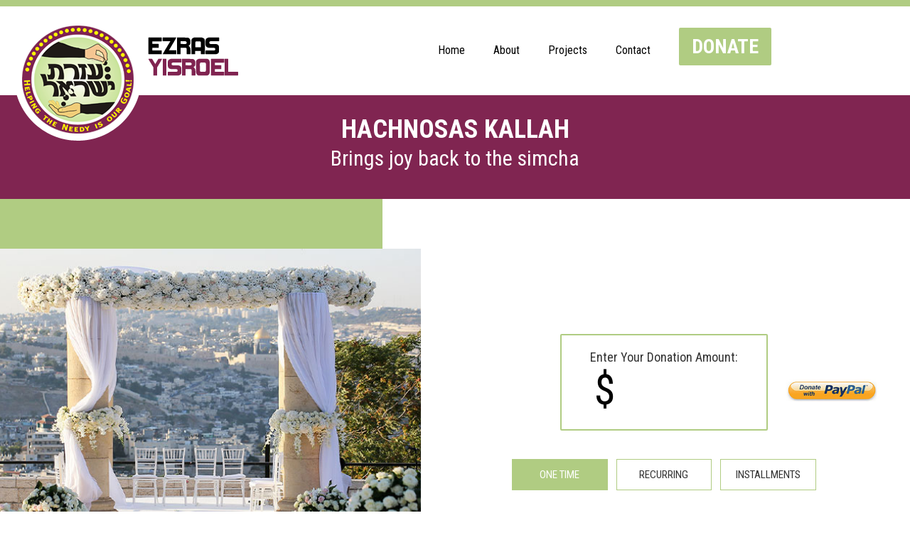

--- FILE ---
content_type: text/html; charset=UTF-8
request_url: https://www.ezrasyisroel.org/project/hachnosas-kallah
body_size: 12149
content:
<!DOCTYPE html PUBLIC "-//W3C//DTD XHTML 1.0 Transitional//EN" "http://www.w3.org/TR/xhtml1/DTD/xhtml1-transitional.dtd">
<html xmlns="http://www.w3.org/1999/xhtml"><!-- InstanceBegin template="/Templates/ey.dwt.php" codeOutsideHTMLIsLocked="false" -->
<head>
<meta http-equiv="Content-Type" content="text/html; charset=utf-8" />
<!-- InstanceBeginEditable name="doctitle" -->
          
<title>Hachnosas Kallah Donate : Ezras Yisroel</title>
<meta name="description" content="Ezras Yisroel helps families through their most challenging times. Your support changes the lives of families in your community." />
<base href="https://www.ezrasyisroel.org/" />
<!-- InstanceEndEditable -->
<link href='https://fonts.googleapis.com/css?family=Roboto+Condensed:400,700' rel='stylesheet' type='text/css'>
<link href="https://fonts.googleapis.com/css?family=Roboto:300,400,500,700&display=swap" rel="stylesheet">
<script type="text/javascript" src="//code.jquery.com/jquery-latest.min.js"></script>
<link href="https://cdnjs.cloudflare.com/ajax/libs/font-awesome/4.7.0/css/font-awesome.css" rel="stylesheet">
 
 
 
<script src="Scripts/responsive-nav.js"></script>

<script>
$(window).scroll(function() {
	if ($(this).scrollTop()>40)
	{
	$( "li.donate a" ).addClass( "show" );
	}
	 else
     {
		 $( "li.donate a" ).removeClass( "show" );
		 }
});
</script>
 

<link rel="apple-touch-icon" sizes="180x180" href="/apple-touch-icon.png">
<link rel="icon" type="image/png" sizes="32x32" href="/favicon-32x32.png">
<link rel="icon" type="image/png" sizes="16x16" href="/favicon-16x16.png">
<link rel="manifest" href="/site.webmanifest">
<meta name="msapplication-TileColor" content="#da532c">
<meta name="theme-color" content="#ffffff">

<!-- Open Graph Tags -->
<meta property="og:type" content="website" />
<meta property="og:title" content="Ezras Yisroel" />
<meta property="og:image" content="https://www.ezrasyisroel.org/images/logo.jpg" />
<meta property="og:image:secure_url" content="https://www.ezrasyisroel.org/images/logo.jpg" />
<meta property="og:image:width" content="250" />
<meta property="og:image:height" content="250" />
<meta property="og:description" content="Ezras Yisroel supports and assists the needy, by providing grants, loans, and financial support to hundreds of needy people and families, including widows and orphans, the elderly, and the ill." />


<meta property="og:locale" content="en_US" />
<meta name="twitter:site" content="@duvysmedia" />
<meta name="twitter:image:src" content="https://" />
<meta name="twitter:card" content="summary_large_image" />
<meta name="twitter:creator" content="@duvysmedia" />
<meta property="article:publisher" content="https://www.facebook.com/DuvysMedia" />
<meta name="twitter:title" content="Ezras Yisroel " />
<meta name="twitter:description" content="Ezras Yisroel supports and assists the needy, by providing grants, loans, and financial support to hundreds of needy people and families, including widows and orphans, the elderly, and the ill." />
<meta name="twitter:image" content="https://www.ezrasyisroel.org/images/logo_sm.jpg ;w=200&amp;h=200" />


<meta name="fb:app_id" content="xxx" />  <meta name="viewport" content="width=device/width, initial-scale=1">
<link href="reset-min.css" rel="stylesheet" type="text/css" />
<link href="style.css?v=061725" rel="stylesheet" type="text/css" />
<link href="mobile.css" rel="stylesheet" type="text/css" />
<!-- InstanceBeginEditable name="head" -->
<!-- InstanceEndEditable -->
</head>

<body>
<script type="application/ld+json">
{
  "@context" : "http://schema.org",
  "@type" : "LocalBusiness",
  "name" : "Ezras Yisroel",
  "url": "https://www.ezrasyisroel.org/",
  "image" : "https://www.ezrasyisroel.org//images/logo.jpg",
  "telephone" : "1.800.601.4644",
  "address" : {
    "@type" : "PostalAddress",
    "streetAddress" : "4415 14th Avenue",
    "addressLocality" : "Brooklyn",
    "addressRegion" : "NY",
    "postalCode" : "11219"
  }
}
</script><script>
$('.drop').click(function(){
    $(this).toggleClass('toggle');

});

</script>


 
<div id="topwrapper">
	<div class="top">
        
  
	
    
     <div class="logo" >
	<a itemprop="url" href="https://www.ezrasyisroel.org/index">    <img src="/images/logo_ezras-yisroel.png" itemprop="image" width="100%" alt="Ezras Yisroel" />
	</a>    
	
    </div>
   
     
	<div id="navwrapper">
	<a href="#nav" class="menu" id="toggle" >MENU</a>
    <a  href="donate" class="hidden">donate</a>
   
	<div role="navigation">
	
	<div id="nav" class="nav-collapse" >
	<ul class="nav">

	
    <li class="first footerhide"><a href="https://www.ezrasyisroel.org/index" title="Ezras Yisroel " >Home</a></li>
    
   
    <li class="drop"><a title="About Ezras Yisroel" >About</a>
		<ul class="sub_menu">
         <li><a href="https://www.ezrasyisroel.org/about" title="Ezras Yisroel Mission" >Mission</a></li>
         <li><a href="https://www.ezrasyisroel.org/endorsements" title="Ezras Yisroel Endorsements" >Endorsements</a></li>
        <li class="last"><a href="https://www.ezrasyisroel.org/testimonials" title="Ezras Yisroel Testimonials" >Letters of Appreciation</a></li>
       
        </ul>
        </li>
        
        
        
        <li class="projects"><a title="Ezras Yisroel Projects" href="https://www.ezrasyisroel.org/projects" >Projects</a>
        
                </li>
        
        
               
        
       <li class="footerhide"><a href="https://www.ezrasyisroel.org/contact" title="Contact Ezras Yisroel" >Contact</a></li>
       
        
       
      <li class="footerhide donate"><a href="https://www.ezrasyisroel.org/donate" title="Donate to Ezras Yisroel">Donate</a></li>
      
    	
  
   <div class="clear"></div>
 
  
	</ul>
    </div>

</div></div>
<!--div class="amazon" ><a href="https://smile.amazon.com/ch/11-3460508" target="_blank" title="Ezras Yisroel Amazon Smile"><img src="images/amazonsmile.png" width="100" /></a></div-->
<div class="clear"></div></div></div>

<div id="innerwrapper">
<div role="main">
<!-- InstanceBeginEditable name="main" -->
<div id="pages" class="donate">


	<h1>Hachnosas Kallah</h1><div class="subtitle">Brings joy back to the simcha </div>
 
<div class="project">
	
    <div class="green"></div>
    
	<div class="main padding">
    
    <div class="left">
    
    <div class="image"><img src="images/banner-hachnosas-kallah.jpg" alt="Hachnosas Kallah" width="100%" /></div>
    
    
    <div class="callout"><div class="title">Did You Know?</div><div class="par">Hachnosas Kallah is such a great mitzvah, many actively seek a poor kallah, especially an orphan, to marry off when they need blessing.</div><div class="clear"></div></div>

    		<div class="text">When a chosson or kallah has no funds, the pain is incredible. Every purchase is a crisis. The kallah has no money for the simplest housewares – but she must set up a home. They chosson can’t afford his share of the wedding expenses – but he absolutely must pay. The challenge is often compounded. When the chosson or kallah is an orphan, or the family is dealing with illness, unemployment or other difficulties, the realities of the upcoming wedding are crushing. 
		<div class=tagline>Ezras Yisroel helps fund weddings – and brings joy back to the simcha.</div>
		When you support Ezras Yisroel’s Hachnosas Kallah Fund, you join our askanimin establishing a new Jewish home - a mitzvah so great; it is one of the few whose merits are enjoyed in this world and the world to come. 
		<br /><br />Join us, by sponsoring a complete wedding or part of a wedding package. 

		
		                        <div class="extra">
            <div class="image"><img src="images/donate-calendar.jpg" /></div>
            <div class="date">
            	<div class="head">Have a special date in mind?<div class="small">Ask us about it.</div></div>
                <div class="desc">You may be able to sponsor a wedding on the night of a wedding in your family, as a special segulah. </div>
            </div>
            <div class="clear"></div>
            </div>
                         </div>
   			
            <div class="clear"></div>
   		 
   </div>

    

        
 <div class="formwrapper"> 
      	<div class="padding">   
   
   <!--h2>Closed for maintenance maintenance</h2>
   <div style="text-align:center;">Our online donation page is closed for maintenance.<br> Please check back later or contact us <a href="contact">here</a>.</div-->
    <noscript><h3> You must have JavaScript enabled in order to use this page. Please enable JavaScript and then <a href="javascript:window.location.reload(false);">reload</a> this page in order to continue. </h3></noscript>
	<script type="text/javascript">
		var ZeroTotalCheck = "1";
		var totaltickets = "1";
		var CheckMinimumAmount = "5.00";	
	</script>
	<script language="JavaScript" src="includes/dnt_functions.js"></script><style>
  	.dn-error { color:red;padding:30px;margin: 0 0 100px 0;text-align:center; font-size:125%; }
		.dn-error .dn-small { font-size:80%; }
		</style> <script src="https://www.rayze.it/Scripts/jquery.cardcheck.js"></script>
 
<script language='JavaScript' type="text/javascript">
	

function changeDisplay(elem,displayMode){
			document.getElementById(elem).style.display = displayMode;
		}
		
 function updateDonation() {
	 
	 var Total = document.orderInfo.OrderTotal.value
	Total = Total.replace(/[^\d\.\-]/g, ""); 
	
	document.getElementById('TotalDisplay').innerHTML = formatorderAmount(Total);	
	
	 if (document.orderInfo.recurringType[2].checked == 1) { 
		document.orderInfo.recurring.value = 'monthly';
		var InstallTotal = Total/document.orderInfo.recurringLength.value;
		document.orderInfo.recurringAmount.value =  formatorderAmount(InstallTotal.toFixed(2));
		document.getElementById('MonthText').innerHTML = '- $'+document.orderInfo.recurringAmount.value+' '+document.orderInfo.recurring.value+' for the next '+document.orderInfo.recurringLength.value+' months';
	 }
	 
	 else if (document.orderInfo.recurringType[1].checked == 1) {
		 document.orderInfo.recurring.value = document.orderInfo.recurringOption.value;
		 document.orderInfo.recurringLength.value = '' ;
		 document.orderInfo.recurringAmount.value =  document.orderInfo.OrderTotal.value;
		 document.getElementById('MonthText').innerHTML = 'ongoing '+document.orderInfo.recurring.value;	
	 }
	 
	 else {
		 document.orderInfo.recurring.value = '';
		  document.orderInfo.recurringLength.value = '';
		  document.orderInfo.recurringAmount.value = '';
		 document.getElementById('MonthText').innerHTML = '';
	 }
 }

function validatorPayment(form) {
	if (!validatePaymentOption(form)) return false;
	if (!checkFrm()) return false;
	document.orderInfo['submitBtn'].disabled=true;
	document.orderInfo['submitBtn'].value='Submitting...';
	return true;
}

function checkFrm(){
	var message = ''; 	
	if ((document.orderInfo.recurringType[2].checked == 1) &&  (document.orderInfo['recurringLength'].value == ''))
			message += '- Months\n';
	if ((document.orderInfo.recurringType[1].checked == 1) &&  (document.orderInfo['recurringOption'].value == ''))
			message += '- Recurring\n';		
			if(grecaptcha.getResponse() == "")
		message += '- "Im not a robot"\n';		
					
			
	if (message !=''){
		alert('The following fields are required\n'+message);
		return false;
	}else {
		return true;
	}	
}	

function CheckMinimumCustom(minAmount){
	var curOrderTotalClean = document.orderInfo.OrderTotal.value.replace(/\,/g,'');
	var curOrderTotal = document.orderInfo.OrderTotal.value;
	var message = '';
	if ((Number(curOrderTotalClean) < Number(minAmount)) || isNaN(curOrderTotalClean))
		message += '- A minimum amount of $'+minAmount+' is required\n';
	if (curOrderTotal.substring(curOrderTotal.length-3,curOrderTotal.length-2) == ",")
		message += '- The amount is not in a correct format. Please use the format 0.00 \n';					
	if (message !=''){
		alert('Warning:\n'+message);
		document.orderInfo.OrderTotal.value = '';
		return false;	
	}
	else 
		return true;	
}

</script>

      
       <div id="dn-center">
       
       <div class="side"><br />
         <!--a href="https://smile.amazon.com/ch/11-3460508" target="_blank">Shop at<br /><img src="images/amazonsmile.png" width="100" /></a-->
       <br /><br />
<form class="paypal" name="_xclick" action="https://www.paypal.com/us/cgi-bin/webscr" method="post" target="_blank">
<input type="hidden" name="cmd" value="_xclick">
<input type="hidden" name="business" value="donations@ezrasyisroel.org">
<input type="hidden" name="item_name" value="Ezras Yisroel Hachnosas Kallah Donation">
<input type="hidden" name="currency_code" value="USD">
<input type="hidden" name="amount" value="">
<input type="hidden" name="tax" value="0">
<input type="image" src="images/donate_paypal.jpg" border="0" name="submit" alt="Make payments with PayPal - it's fast, free and secure!" align="right" width="140">
</form>
      </div>
      <form name='orderInfo' id='orderInfo' method='post'  action='/donate.php#response' onSubmit="return validatorPayment(document.orderInfo);">

		<!--You selected:--><?php// echo $SponsorText; ?><?php// } ?>   
		
        
      <div id="greywrapper">
      <div class="padding">
      
	
 
		 
		    
		
        

         <div id="dn-top">
			
            <div class="dn-box">
            <div class="enter">Enter Your Donation Amount: </div>
            <div class="dn-onefull amount">
            <span>$</span><input name="OrderTotal"  type="number" min="0" step='.01' id="OrderTotal" value="" onChange="CheckMinimum(); updateDonation();"    autocomplete="OFF" />
            </div>
                                                    </div>
                          
                         
                                                    
                           <div class="options">
                                               
    <input name="recurringType" id="chargeOneTime" type="radio" onclick="changeDisplay('InstallDiv','none');changeDisplay('RecurDiv','none');updateDonation();" value="once" checked> 
<label for="chargeOneTime">one time </label>
    
    <input type="radio" name="recurringType" value="recurring" id="chargeRecurring" onclick="changeDisplay('InstallDiv','none');changeDisplay('RecurDiv','block');updateDonation();"><label for="chargeRecurring" class="middle">recurring   </label> 
  
   <input type="radio" name="recurringType" value="installment" id="chargeInstall" onclick="changeDisplay('InstallDiv','block');changeDisplay('RecurDiv','none');updateDonation();"> <label for="chargeInstall" class="right"> installments</label> 
    
   
  
  
  
   <div id="InstallDiv" class="installment" style="display:none;">
                <div class="dn-spacer"></div>
        <input name="recurringLength" type="number" id="recurringLength" class="dn-textfieldsml" min="2" step="1" max="12" onchange="updateDonation();"> Months</div>
   <div id="RecurDiv" style="display:none;">
              <select name="recurringOption" id= "recurringOption" class="dn-textfieldsml"  onchange="updateDonation();">
              <option value=""> -- Select One --</option>
              <option value="weekly">Weekly</option>
            
             <option value="biweekly">Biweekly</option>
		
			 <option value="monthly" >Monthly</option> 
            
             <option value="bimonthly">Bimonthly</option>
             </select>
             
         
            </div>
            <div class="clear"></div>
   </div>
      <input type="hidden" name="recurringAmount" class="dn-textfieldsml" id="recurringAmount" autocomplete="OFF">
           <input type="hidden" name="recurring" value="" id="recurring" />
           <div class="clear"></div>
	</div>
 
   
    	<div class="whitebox">
        
        <div class="dn-head">Personal Information</div>
			<div class="dn-threewrap">
               <div class="dn-threeleft">
               		<div class="dn-padding">
					<div class="dn-title">Title: <span class="dn-star">*</span></div>
                        <INPUT NAME="Title" TYPE="text" id="Title" autocapitalize="words" class="dn-textfield" required="required">
                    </div>          
                </div>
               <div class="dn-threecenter">
               		<div class="dn-padding">
               		<div class="dn-title">First Name: <span class="dn-star">*</span></div>
                        <INPUT NAME="first_name" TYPE="text" id="FirstName" autocapitalize="words" class="dn-textfield">
                    </div>             
                    </div>
				</div>
               <div class="dn-threeright">
               		<div class="dn-padding">
               		<div class="dn-title">Last Name: <span class="dn-star">*</span></div>
                        <INPUT NAME="last_name" TYPE="text" id="LastName" autocapitalize="words" class="dn-textfield">
                    </div>
               </div>
			   <div class="dn-twoleft">
               		<div class="dn-padding">
               		<div class="dn-title">Company Name:</div>
                      <INPUT NAME="company" TYPE="text" id="CompanyName" autocapitalize="words" class="dn-textfield">
                    </div>             
                     </div>
               <div class="dn-tworight">
               </div>
               <div class="dn-onefull">
               		<div class="dn-padding">
               		<div class="dn-title">Address: <span class="dn-star">*</span></div>
                    <INPUT NAME="address" TYPE="text" id="BillAddress" class="dn-textfield">
                    </div>
               </div>  
               <div class="dn-twoleft">
               <div class="dn-twoleft">
               		<div class="dn-padding">
               		<div class="dn-title">City: <span class="dn-star">*</span></div>
               		<INPUT NAME="city" TYPE="text" id="BillCity" class="dn-textfield" oninput="capitalizeFirstLetter(this)">  
                        <script>
function capitalizeFirstLetter(input) {
    // Get the input value and capitalize the first letter
    let value = input.value.toLowerCase();
    input.value = value.charAt(0).toUpperCase() + value.slice(1);
}
</script>
                        
               		</div>
               </div>
               <div class="dn-tworight">
               		<div class="dn-padding">
               		<div class="dn-title">State: <span class="dn-star">*</span></div>
               		<select name="state" id="BillState" class="dn-textfield">
                  		  <option value="">:: Select One ::</option>
                  		  <option value="Other">Outside US &amp; Canada</option>
                    	  <option value="AL">Alabama</option>
                    	  <option value="AK">Alaska</option>
                    	  <option value="AZ">Arizona</option>
                          <option value="AR">Arkansas</option>
                          <option value="CA">California</option>
                          <option value="CO">Colorado</option>
                          <option value="CT">Connecticut</option>
                          <option value="DE">Delaware</option>
                          <option value="DC">District of Columbia</option>
                          <option value="FL">Florida</option>
                          <option value="GA">Georgia</option>
                          <option value="HI">Hawaii</option>
                          <option value="ID">Idaho</option>
                          <option value="IL">Illinois</option>
                          <option value="IN">Indiana</option>
                          <option value="IA">Iowa</option>
                          <option value="KS">Kansas</option>
                          <option value="KY">Kentucky</option>
                          <option value="LA">Louisiana</option>
                          <option value="ME">Maine</option>
                          <option value="MD">Maryland</option>
                          <option value="MA">Massachusetts</option>
                          <option value="MI">Michigan</option>
                          <option value="MN">Minnesota</option>
                          <option value="MS">Mississippi</option>
                          <option value="MO">Missouri</option>
                          <option value="MT">Montana</option>
                          <option value="NE">Nebraska</option>
                          <option value="NV">Nevada</option>
                          <option value="NH">New Hampshire</option>
                          <option value="NJ">New Jersey</option>
                          <option value="NM">New Mexico</option>
                          <option value="NY">New York</option>
                          <option value="NC">North Carolina</option>
                          <option value="ND">North Dakota</option>
                          <option value="OH">Ohio</option>
                          <option value="OK">Oklahoma</option>
                          <option value="OR">Oregon</option>
                          <option value="PA">Pennsylvania</option>
                          <option value="RI">Rhode Island</option>
                          <option value="SC">South Carolina</option>
                          <option value="SD">South Dakota</option>
                          <option value="TN">Tennessee</option>
                          <option value="TX">Texas</option>
                          <option value="UT">Utah</option>
                          <option value="VT">Vermont</option>
                          <option value="VA">Virginia</option>
                          <option value="WA">Washington</option>
                          <option value="WV">West Virginia</option>
                          <option value="WI">Wisconsin</option>
                          <option value="WY">Wyoming</option>
                          <option value="AB">Alberta</option>
                          <option value="BC">British Columbia</option>
                          <option value="MB">Manitoba</option>
                          <option value="NB">New Brunswick</option>
                          <option value="NL">Newfoundland</option>
                          <option value="NT">Northwest Territories</option>
                          <option value="NS">Nova Scotia</option>
                          <option value="ON">Ontario</option>
                          <option value="PE">Prince Edward Island</option>
                          <option value="QC">Quebec</option>
                          <option value="SK">Saskatchewan</option>
                          <option value="YT">Yukon Territory</option>
               		</select> 
               		</div>
               </div>
               </div>
               
                <div class="dn-tworight">
               <div class="dn-twoleft">
               		<div class="dn-padding">
               		<div class="dn-title">Zip Code: <span class="dn-star">*</span></div>
               		<INPUT NAME="zip" TYPE="text" id="BillZip" class="dn-textfield">
               		</div>
               </div> 
			   <div class="dn-tworight">
               		<div class="dn-padding">
               		<div class="dn-title">Country: <span class="dn-star">*</span></div>
                         <select name="country" id="BillCountry" class="dn-textfield">
                            <option value="US" selected>United States</option>
                            <option value="AL"> Albania </option>
                            <option value="DZ"> Algeria </option>
                            <option value="AS"> American Samoa </option>
                            <option value="AD"> Andorra </option>
                            <option value="AI"> Anguilla </option>
                            <option value="AG"> Antigua </option>
                            <option value="AR"> Argentina </option>
                            <option value="AW"> Aruba </option>
                            <option value="AU"> Australia </option>
                            <option value="AT"> Austria </option>
                            <option value="AP"> Azores </option>
                            <option value="BS"> Bahamas </option>
                            <option value="BH"> Bahrain </option>
                            <option value="BD"> Bangladesh </option>
                            <option value="BB"> Barbados </option>
                            <option value="BC"> Barbuda </option>
                            <option value="BY"> Belarus </option>
                            <option value="BE"> Belgium </option>
                            <option value="BZ"> Belize </option>
                            <option value="BJ"> Benin </option>
                            <option value="BM"> Bermuda </option>
                            <option value="BO"> Bolivia </option>
                            <option value="BL"> Bonaire </option>
                            <option value="BW"> Botswana </option>
                            <option value="BR"> Brazil </option>
                            <option value="BN"> Brunei </option>
                            <option value="BG"> Bulgaria </option>
                            <option value="BF"> Burkina Faso </option>
                            <option value="BI"> Burundi </option>
                            <option value="KH"> Cambodia </option>
                            <option value="CM"> Cameroon </option>
                            <option value="CA"> Canada </option>
                            <option value="CE"> Canary Islands </option>
                            <option value="KY"> Cayman Islands </option>
                            <option value="CF"> Central Africa</option>
                            <option value="TD"> Chad </option>
                            <option value="NN"> Channel Islands</option>
                            <option value="CL"> Chile </option>
                            <option value="CN"> China </option>
                            <option value="CX"> Christmas Island </option>
                            <option value="CC"> Cocos Islands </option>
                            <option value="CO"> Colombia </option>
                            <option value="CG"> Congo </option>
                            <option value="CK"> Cook Islands </option>
                            <option value="CR"> Costa Rica </option>
                            <option value="HR"> Croatia </option>
                            <option value="CB"> Curacao </option>
                            <option value="CY"> Cyprus </option>
                            <option value="CZ"> Czech Republic </option>
                            <option value="DK"> Denmark </option>
                            <option value="DJ"> Djibouti </option>
                            <option value="DM"> Dominica </option>
                            <option value="EC"> Ecuador </option>
                            <option value="EG"> Egypt </option>
                            <option value="SV"> El Salvador </option>
                            <option value="EN"> England </option>
                            <option value="GQ"> Equitorial Guinea</option>
                            <option value="ER"> Eritrea </option>
                            <option value="EE"> Estonia </option>
                            <option value="ET"> Ethiopia </option>
                            <option value="FO"> Faeroe Islands</option>
                            <option value="FJ"> Fiji </option>
                            <option value="FI"> Finland </option>
                            <option value="FR"> France </option>
                            <option value="GF"> French Guiana </option>
                            <option value="GA"> Gabon </option>
                            <option value="GM"> Gambia </option>
                            <option value="DE"> Germany </option>
                            <option value="GH"> Ghana </option>
                            <option value="GI"> Gibraltar </option>
                            <option value="GR"> Greece </option>
                            <option value="GL"> Greenland </option>
                            <option value="GD"> Grenada </option>
                            <option value="GP"> Guadeloupe </option>
                            <option value="GU"> Guam </option>
                            <option value="GT"> Guatemala </option>
                            <option value="GN"> Guinea </option>
                            <option value="GW"> Guinea Bissau </option>
                            <option value="GY"> Guyana </option>
                            <option value="HT"> Haiti </option>
                            <option value="HO"> Holland </option>
                            <option value="HN"> Honduras </option>
                            <option value="HK"> Hong Kong </option>
                            <option value="HU"> Hungary </option>
                            <option value="IS"> Iceland </option>
                            <option value="IN"> India </option>
                            <option value="ID"> Indonesia </option>
                            <option value="IR"> Iran </option>
                            <option value="IE"> Ireland </option>
                            <option value="SB"> Islands </option>
                            <option value="IL"> Israel </option>
                            <option value="IT"> Italy </option>
                            <option value="CI"> Ivory Coast </option>
                            <option value="JM"> Jamaica </option>
                            <option value="JP"> Japan </option>
                            <option value="JO"> Jordan </option>
                            <option value="KZ"> Kazakhstan </option>
                            <option value="KE"> Kenya </option>
                            <option value="KI"> Kiribati </option>
                            <option value="KR"> Korea </option>
                            <option value="KO"> Kosrae </option>
                            <option value="KW"> Kuwait </option>
                            <option value="KG"> Kyrgyzstan </option>
                            <option value="LA"> Laos </option>
                            <option value="LV"> Latvia </option>
                            <option value="LB"> Lebanon </option>
                            <option value="LS"> Lesotho </option>
                            <option value="LR"> Liberia </option>
                            <option value="LI"> Liechtenstein </option>
                            <option value="LT"> Lithuania </option>
                            <option value="LU"> Luxembourg </option>
                            <option value="MO"> Macau </option>
                            <option value="MK"> Macedonia </option>
                            <option value="MG"> Madagascar </option>
                            <option value="ME"> Madeira </option>
                            <option value="MW"> Malawi </option>
                            <option value="MY"> Malaysia </option>
                            <option value="MV"> Maldives </option>
                            <option value="ML"> Mali </option>
                            <option value="MT"> Malta </option>
                            <option value="MQ"> Martinique </option>
                            <option value="MR"> Mauritania </option>
                            <option value="MU"> Mauritius </option>
                            <option value="MX"> Mexico </option>
                            <option value="FM"> Micronesia </option>
                            <option value="MC"> Monaco </option>
                            <option value="MS"> Montserrat </option>
                            <option value="MA"> Morocco </option>
                            <option value="MZ"> Mozambique </option>
                            <option value="MM"> Myanmar </option>
                            <option value="NA"> Namibia </option>
                            <option value="NP"> Nepal </option>
                            <option value="NL"> Netherlands </option>
                            <option value="NV"> Nevis </option>
                            <option value="NC"> New Caledonia </option>
                            <option value="NZ"> New Zealand </option>
                            <option value="NI"> Nicaragua </option>
                            <option value="NE"> Niger </option>
                            <option value="NG"> Nigeria </option>
                            <option value="NU"> Niue </option>
                            <option value="NF"> Norfolk Island </option>
                            <option value="NB"> Northern Ireland </option>
                            <option value="NO"> Norway </option>
                            <option value="OM"> Oman </option>
                            <option value="PK"> Pakistan </option>
                            <option value="PW"> Palau </option>
                            <option value="PA"> Panama </option>
                            <option value="PY"> Paraguay </option>
                            <option value="PE"> Peru </option>
                            <option value="PH"> Philippines </option>
                            <option value="PL"> Poland </option>
                            <option value="PO"> Ponape </option>
                            <option value="PT"> Portugal </option>
                            <option value="PR"> Puerto Rico </option>
                            <option value="QA"> Qatar </option>
                            <option value="RE"> Reunion </option>
                            <option value="RO"> Romania </option>
                            <option value="RT"> Rota </option>
                            <option value="RU"> Russia </option>
                            <option value="RW"> Rwanda </option>
                            <option value="SS"> Saba </option>
                            <option value="SP"> Saipan </option>
                            <option value="SA"> Saudi Arabia </option>
                            <option value="SF"> Scotland </option>
                            <option value="SN"> Senegal </option>
                            <option value="SC"> Seychelles </option>
                            <option value="SL"> Sierra Leone </option>
                            <option value="SG"> Singapore </option>
                            <option value="SK"> Slovak Republic </option>
                            <option value="SI"> Slovenia </option>
                            <option value="ZA"> South Africa </option>
                            <option value="ES"> Spain </option>
                            <option value="LK"> Sri Lanka </option>
                            <option value="NT"> St. Barthelemy </option>
                            <option value="SW"> St. Christopher </option>
                            <option value="SX"> St. Croix </option>
                            <option value="EU"> St. Eustatius </option>
                            <option value="UV"> St. John </option>
                            <option value="KN"> St. Kitts </option>
                            <option value="LC"> St. Lucia </option>
                            <option value="MB"> St. Maarten </option>
                            <option value="TB"> St. Martin </option>
                            <option value="VL"> St. Thomas </option>
                            <option value="VC"> St. Vincent</option>
                            <option value="SD"> Sudan </option>
                            <option value="SR"> Suriname </option>
                            <option value="SZ"> Swaziland </option>
                            <option value="SE"> Sweden </option>
                            <option value="CH"> Switzerland </option>
                            <option value="SY"> Syria </option>
                            <option value="TA"> Tahiti </option>
                            <option value="TW"> Taiwan </option>
                            <option value="TJ"> Tajikistan </option>
                            <option value="TZ"> Tanzania </option>
                            <option value="TH"> Thailand </option>
                            <option value="TI"> Tinian </option>
                            <option value="TG"> Togo </option>
                            <option value="TO"> Tonga </option>
                            <option value="TL"> Tortola </option>
                            <option value="TU"> Truk </option>
                            <option value="TN"> Tunisia </option>
                            <option value="TR"> Turkey </option>
                            <option value="TV"> Tuvalu </option>
                            <option value="UG"> Uganda </option>
                            <option value="UA"> Ukraine </option>
                            <option value="UI"> Union Island </option>
                            <option value="AE"> United Arab Emirates </option>
                            <option value="GB"> United Kingdom </option>
                            <option value="UY"> Uruguay </option>
                            <option value="UZ"> Uzbekistan </option>
                            <option value="VU"> Vanuatu </option>
                            <option value="VE"> Venezuela </option>
                            <option value="VN"> Vietnam </option>
                            <option value="VR"> Virgin Gorda </option>
                            <option value="VI"> Virgin Islands </option>
                            <option value="WK"> Wake Island </option>
                            <option value="WL"> Wales </option>
                            <option value="WS"> Western Samoa</option>
                            <option value="YA"> Yap </option>
                            <option value="YE"> Yemen </option>
                            <option value="ZR"> Zaire </option>
                            <option value="ZM"> Zambia </option>
                            <option value="ZW"> Zimbabwe </option>
                    	</select>
                    </div>             
                    </div>
               </div>
               
               <div class="dn-twoleft">
               		<div class="dn-padding">
               		<div class="dn-title">Phone Number: <span class="dn-star">*</span></div>
               		<INPUT NAME="phone" TYPE="tel" id="Phone" class="dn-textfield">   
               		</div>
               </div>
               <div class="dn-tworight">
               		<div class="dn-padding">
              		<div class="dn-title">Cell Phone:</div>
			   		<input name="Cell" type="tel" id="Cell" class="dn-textfield"/>
              		</div>
               </div>
               <div class="dn-onefull">
               		<div class="dn-padding">
               		<div class="dn-title">Email Address: <span class="dn-star">*</span></div>
               		<INPUT NAME="email" TYPE="email" id="EmailAddress" class="dn-textfield"> 
               		</div>
               </div>
               </div>
               
               
                
             <div class="whitebox">
         <div class="dn-head">Payment Details</div>
<div class="dn-title rel">Your card will be charged $<span id="TotalDisplay"></span> <span id="MonthText" ></span></div>


                                      <script>
                         $(document).ready(function() {
                             $("input[name='paymentType']").on('change', function() {
                                 var paymentType = $('input[name="paymentType"]:checked').val();

                                 $('#CardCode').val('');
                                 $("#CardCode, .cvv").show();
                                 $('#ExpMonth').val('');
                                 $('#ExpYear').val('');
                                 $('#CardType').val('');
                                 skipCC=0;
                                 document.getElementById('ZelleDiv').style.display = 'none'
                                 document.getElementById('CreditCardTable').style.display = 'block';
                                 document.orderInfo['submitBtn'].disabled=false;

                                 if (paymentType == 'ojc'){
                                     $('#CardCode').val('000');
                                     $("#CardCode, .cvv").hide();
                                     $('#CardType').val('ojc');
                                     skipCC=1;
                                 }else if (paymentType == 'donorsfund'){
                                     $('#CardType').val('donorsfund');
                                     skipCC=1;
                                 }else if (paymentType == 'pledger'){
                                     $('#CardType').val('pledger');
                                     skipCC=1;
                                 }else if (paymentType == 'matbia'){
                                     $('#CardType').val('matbia');
                                     skipCC=1;
                                 }else if (paymentType == 'zelle'){
                                     document.getElementById('ZelleDiv').style.display = 'block';
                                     document.getElementById('CreditCardTable').style.display = 'none';
                                     document.orderInfo['submitBtn'].disabled=true;
                                 }
                             });
                         });
                     </script>


                     <div class="options flex" id="PaymentOptionsDiv">
                         <label class="script" for="CreditCard"><img src="https://www.rayze.it/images/icon-creditcard.png" alt="Credit Card" /> Credit Card
                             <input id="CreditCard" class="checkbox" name="paymentType" type="radio" value="CC:Charge" checked>  <span class="newmark"></span></label>
                                                      <label class="script" id="ojcLabel" for="OJC"><img src="https://www.rayze.it/images/icon-ojc.png" alt="OJC"  /><input id="OJC" class="checkbox" name="paymentType" type="radio" value="ojc">  <span class="newmark"></span></label>
                                                      <label class="script" id="donorsfundLabel" for="donorsfund"><img src="https://www.rayze.it/images/icon-donorsfund-full.png" alt="Donors Fund"  /><input id="donorsfund"  class="checkbox" name="paymentType" type="radio" value="donorsfund" > <span class="newmark"></span></label>

                                                      <label class="script" id="pledgerLabel" for="pledger"><img src="https://www.rayze.it/images/icon-pledger-full.png" alt="Pledger"  /><input id="pledger"  class="checkbox" name="paymentType" type="radio" value="pledger">  <span class="newmark"></span></label>

                                                      <label class="script" id="matbiaLabel" for="matbia"><img src="https://www.duvys.com/cdn/images/icon-matbia.png" alt="Matbia" style="margin-top:-10px;"/><input id="matbia"  class="checkbox" name="paymentType" type="radio" value="matbia">  <span class="newmark"></span></label>

                                              </div>


                     <div id="ZelleDiv" class="red" style="display:none;">Zelle donations can be made via your banking app to <strong>xxxxx</strong></div>


                 


         
				          <input name="chargenow" id="chargenow" type="hidden" value="1" />
        
        <div id="card-errors" role="alert" style="color:red;display: none;" tabindex="-1"></div>
		<div id="CreditCardTable" style="display:block;">
        <div class="dn-twoleft" style="display:none;">
               		<div class="dn-padding">
               		<div class="dn-title">Card Type: <span class="dn-star">*</span></div>
                        <select name="CardType" id="CardType" class="dn-textfield">
                        <option value disabled selected></option>
                        <option value="VISA">Visa</option>
                        <option value="MASTERCARD">Mastercard</option>
            			<option value="AMERICANEXPRESS">American Express</option>                        <option value="DISCOVER">Discover</option>
                        </select>
                    </div>             
                    </div>
                    
               <div class="dn-clear"></div>
                    
               <div class="dn-onefull">
               		<div class="dn-padding">
               		<div class="dn-title">Card Number: <span class="dn-star">*</span></div>
                    <input name="cardnum" type="text" id="CardNumber2" class="dn-textfield" autocomplete="OFF" onkeyup="checkCardType(this.value)"/>
                    </div>
               </div>
               
               <div class="dn-threewrap">
               <div class="dn-threeleft">
               		<div class="dn-padding">
               		<div class="dn-title">Exp. Month: <span class="dn-star">*</span></div>
               		<select name="ExpMonth" id="ExpMonth" class="dn-textfield">
                           <option value="">-- Select One --</option>
                            <option value="01">01-January</option>
                            <option value="02">02-February</option>
                            <option value="03">03-March</option>
                            <option value="04">04-April</option>
                            <option value="05">05-May</option>
                            <option value="06">06-June</option>
                            <option value="07">07-July</option>
                            <option value="08">08-August</option>
                            <option value="09">09-September</option>
                            <option value="10">10-October</option>
                            <option value="11">11-November</option>
                            <option value="12">12-December</option>
                          </select> 
               		</div>
               </div>
               <div class="dn-threecenter">
               		<div class="dn-padding">
               		<div class="dn-title">Exp. Year: <span class="dn-star">*</span></div>
               		<select name="ExpYear" id="ExpYear" class="dn-textfield">
					<option value="">-- Select One --</option>
					<option value='26'>2026</option><option value='27'>2027</option><option value='28'>2028</option><option value='29'>2029</option><option value='30'>2030</option><option value='31'>2031</option><option value='32'>2032</option><option value='33'>2033</option><option value='34'>2034</option><option value='35'>2035</option> 
                    </select>
               		</div>
               </div>
               </div>
               <div class="dn-threeright cvv">
               		<div class="dn-padding">
               		<div class="dn-title">Security Code: <span class="dn-star">*</span><img src="includes/icon-i.png" width="10" height="10" title="This is the 3 or 4 digit number printed on the back signature panel. It is on the front of the card for American Express." border="0"/></div>
               		<input name="cardcode" type="text" id="CardCode" class="dn-textfield" autocomplete="OFF" />
               		</div>
               </div>

               </div>
               <div class="clear"></div>
               </div>
                	
					             <div class="whitebox">
            <div class="dn-head">Additional Information <span>(optional)</span></div>
            <div class="dn-onefull">
            	<div class="dn-padding">
                <div class="dn-title rel">Donation Type</div>
                <input type="radio" name="donationType" value="General Donation" id="General">
                <LABEL FOR=General>General Donation</LABEL>&nbsp;
                <input type="radio" name="donationType" value="In Memory of" id="Memory">
                <LABEL FOR=Memory>In Memory Of</LABEL>&nbsp;
                <input type="radio" name="donationType" value="In Honor of" id="Honor">
                <LABEL FOR=Honor>In Honor Of</LABEL>&nbsp;
                <input type="radio" name="donationType" value="Recovery of" id="Recovery">
                <LABEL FOR=Recovery>For The Recovery Of</LABEL><br /><br />
                <div class="dn-padding">
                <div class="dn-title">Name</div>
                <input name="honorName" type="text" class="dn-textfield">
                </div>
                </div>
                <div class="dn-padding">
                
                To have us notify them/their family a gift has been made in their name,
                please enter an address or email address, and your message below:
                <textarea name="honorAddress" class="dn-textfield"></textarea>
                </div>
            </div>
            			            <div class="dn-onefull">
            	<div class="dn-padding">
                <div class="dn-title">How Did You Hear About Us?</div>
                <input name="referral" type="text" id="referral" class="dn-textfield" />
                </div>
            </div>
                        <div class="dn-onefull">
                <div class="dn-padding">
                <div class="dn-title">Additional Comments:</div>
                <textarea name="comment" class="dn-textfield" id="comment"></textarea>
            	</div>
            </div>
            </div>

            <div class="dn-onefull">
             	<div class="dn-padding"><input name='receipt' type='checkbox' id='send_receipt' 			value='True'>&nbsp;Please mail a receipt to the address above <span class="dn-smalltext">(in 
                    addition to the receipt I will receive via email).</span></div>
                           </div>

	  
	        	<div class="dn-onefull" align="center">
               		<div class="dn-padding">
               			<div class="captcha">                        
              				<script src='https://js.hcaptcha.com/1/api.js'></script>                            
	           				<div class="h-captcha" data-sitekey="5ab8165e-3fee-4181-81fa-29dab137be83"></div>
						</div>
	                </div>
	 			</div>

                        
               <div class="dn-onefull" align="center">
					<input name="submitBtn" type="submit" value="Donate" class="submit" />
              </div>
              <input type="hidden" name="misc1" value="hachnosas-kallah">
		<input type="hidden" name="action" value="insert">
        <input type="hidden" name="account_id" value=""> 
        <input type="hidden" name="invoice" value=""> 
	    <input type="hidden" name="email_customer" value="False"> 
        <input type="hidden" name="merchant_email" value="">
		<input type="hidden" name="description" value="HKF2026">
		<input type="hidden" name="affiliate" value="">
		<input type="hidden" name="trans_id" value="" />
		<input type="hidden" name="event" value="">
		<input type="hidden" name="campaign" value="HKF2026">
        <input type="hidden" name="prevReferer" value="">
       	<input type="hidden" name="debug" value="">
       	<input type="hidden" name="test" value="">
       	<input type="hidden" name="ccTrack1" id="ccTrack1" value="">
       	<input type="hidden" name="ccTrack2" id="ccTrack2" value="">
       	<input type="hidden" name="SwiperResponse" id="SwiperResponse" value="">
   
                <input type="hidden" name="starttime" value="1770079687.5166" />        
        <div id="dn-account">
	        Only enter this field if you were told to do so by a staff member.
        	<input type="text" name="dn-accountID" id="dn-accountID" value="" autocomplete="OFF" />
        </div>
      </form>
     <center>
       Tax ID: 11-3460508
	 </center>
           <center>
        Ezras Yisroel is a non-profit 501c3 organization.
	 </center>
               

	<style><!--
	#dn-account.dn-js { position: absolute; overflow: hidden; clip: rect(0 0 0 0); height: 1px; width: 1px;  margin: -1px; padding: 0; border: 0; }
		--></style>
	<script>document.getElementById("dn-account").className = "dn-js";</script><script type="text/javascript">var gateway = "ddc";</script>      

<!-- tracking =  Duvys DNT version:2.64.24  -->    
    </div>
	</div>
      </div><div class="clear"></div></div>
</div>

<!-- InstanceEndEditable -->
</div>
</div> 

<div id="footerwrapper">
<div class="footer">
<div class="left"><script>
$('.drop').click(function(){
    $(this).toggleClass('toggle');

});

</script>



	<div id="nav" class="nav-collapse" >
	<ul class="nav">

	
    <li class="first footerhide"><a href="https://www.ezrasyisroel.org/index" title="Ezras Yisroel " >Home</a></li>
    
   
    <li class="drop"><a title="About Ezras Yisroel" >About</a>
		<ul class="sub_menu">
         <li><a href="https://www.ezrasyisroel.org/about" title="Ezras Yisroel Mission" >Mission</a></li>
         <li><a href="https://www.ezrasyisroel.org/endorsements" title="Ezras Yisroel Endorsements" >Endorsements</a></li>
        <li class="last"><a href="https://www.ezrasyisroel.org/testimonials" title="Ezras Yisroel Testimonials" >Letters of Appreciation</a></li>
       
        </ul>
        </li>
        
        
        
        <li class="projects"><a title="Ezras Yisroel Projects" href="https://www.ezrasyisroel.org/projects" >Projects</a>
        
        		<ul class="sub_menu">
         <li><a href="https://www.ezrasyisroel.org/project/rosh-hashana" title="Ezras Yisroel rosh-hashana Project">Yomim Tovim - Tishrei</a></li>
         
         <li><a href="https://www.ezrasyisroel.org/project/matanos-levyonim" title="Ezras Yisroel Matanos L'evyonima Project">Matanos L'evyonim</a></li>
         
         <li><a href="https://www.ezrasyisroel.org/project/maos-chittin" title="Ezras Yisroel Ma'os Chittin Project">Ma'os Chittin</a></li>
         
         <li><a href="https://www.ezrasyisroel.org/project/hachnosas-kallah" title="Ezras Yisroel Hachnosas Kallah Project">Hachnosas Kallah</a></li>
         
          
         <li class="last"><a href="https://www.ezrasyisroel.org/project/widows-and-orphans" title="Ezras Yisroel Widows and Orphans Project">Widows and Orphans</a></li>
         </ul>
         
        	<ul class="sub_menu two">
         
         <li><a href="https://www.ezrasyisroel.org/project/summer-camp" title="Ezras Yisroel Summer Camp">Summer Camp</a></li>
         
         <li><a href="https://www.ezrasyisroel.org/project/medical-crisis" title="Ezras Yisroel Medical Crisis Project">Medical Crisis</a></li>
         
         <li><a href="https://www.ezrasyisroel.org/project/torah-scholars" title="Ezras Yisroel Torah Scholars Project">Torah Scholars</a></li>
         
         <li><a href="https://www.ezrasyisroel.org/project/chanukah" title="Ezras Yisroel Chanukah Project">Chanukah</a></li>
         
       <li class="last"><a href="https://www.ezrasyisroel.org/project/kotel" title="Ezras Yisroel Kotel Project">Kotel</a></li>
       
        </ul>
                </li>
        
        
               
        
       <li class="footerhide"><a href="https://www.ezrasyisroel.org/contact" title="Contact Ezras Yisroel" >Contact</a></li>
       
        
       
      <li class="footerhide donate"><a href="https://www.ezrasyisroel.org/donate" title="Donate to Ezras Yisroel">Donate</a></li>
      
    	
  
   <div class="clear"></div>
 
  
	</ul>
    </div>



</div>

<div class="mailing">
<form method="post" action="https://oi.vresp.com?fid=de89a864a0" target="vr_optin_popup" onsubmit="window.open( 'https://www.verticalresponse.com', 'vr_optin_popup', 'scrollbars=yes,width=600,height=450' ); return true;" >
<div class="title">Join Our Mailing List</div>
<input type="text" name="email_address" class="textfield" placeholder="your email address" />
<input type="submit" class="submit" />
</form>
</div>
<div class="clear"></div>
<ul class="nav2">
	<li><a href="https://www.ezrasyisroel.org/" title="Ezras Yisroel Home">Home</a></li>
	<!--<li><a href="https://www.ezrasyisroel.org/news" title="Ezras Yisroel News">News</a></li>-->
    <li><a href="https://www.ezrasyisroel.org/donate" title="Support Ezras Yisroel">Donate</a></li>
    <li><a href="https://www.ezrasyisroel.org/pushka" title="Ezras Yisroel Pushka">Pushka</a></li>
    <li><a href="https://www.ezrasyisroel.org/contact" title="Contact Ezras Yisroel">Contact</a></li>
</ul>
 
</div>
</div>

<div id="copy">
<div class="left">&copy; 2026 Ezras Yisroel</div>
<div class="right"><a href="http://www.duvys.com" target="_blank">Website by Duvys Media</a></div>
</div>
</span>
<script>
      var navigation = responsiveNav("#nav", {customToggle: "#toggle"});
    </script>
<!-- add analytics tracking here -->
<script>
  (function(i,s,o,g,r,a,m){i['GoogleAnalyticsObject']=r;i[r]=i[r]||function(){
  (i[r].q=i[r].q||[]).push(arguments)},i[r].l=1*new Date();a=s.createElement(o),
  m=s.getElementsByTagName(o)[0];a.async=1;a.src=g;m.parentNode.insertBefore(a,m)
  })(window,document,'script','//www.google-analytics.com/analytics.js','ga');

  ga('create', 'UA-74927740-1', 'auto');
  ga('send', 'pageview');

</script>

<script defer src="https://static.cloudflareinsights.com/beacon.min.js/vcd15cbe7772f49c399c6a5babf22c1241717689176015" integrity="sha512-ZpsOmlRQV6y907TI0dKBHq9Md29nnaEIPlkf84rnaERnq6zvWvPUqr2ft8M1aS28oN72PdrCzSjY4U6VaAw1EQ==" data-cf-beacon='{"version":"2024.11.0","token":"36c780640a794f9f9a8772828053db46","r":1,"server_timing":{"name":{"cfCacheStatus":true,"cfEdge":true,"cfExtPri":true,"cfL4":true,"cfOrigin":true,"cfSpeedBrain":true},"location_startswith":null}}' crossorigin="anonymous"></script>
</body>
<!-- InstanceEnd --></html>


--- FILE ---
content_type: text/css
request_url: https://www.ezrasyisroel.org/reset-min.css
body_size: -19
content:
html {
	color:#000;
}

body,div,dl,dt,dd,ul,ol,li,pre,code,form,fieldset,legend,input,button,textarea,th,td {
	margin:0;
	padding:0;
}

h1,h2,h3,h4,h5,h6,blockquote {
	margin:0;
	padding:0;
	font-size:100%;
	font-weight:normal;
}

table {
	border-collapse:collapse;
	border-spacing:0;
}

fieldset,img {
	border:0;
}

address,caption,cite,code,dfn,th,var,optgroup {
	font-style:inherit;
	font-weight:inherit;
}

del,ins {
	text-decoration:none;
}

li {
	list-style:none;
}

caption,th {
	text-align:left;
}

q:before,q:after {
	content:'';
}

abbr,acronym {
	border:0;
	font-variant:normal;
}

sup {
	vertical-align:baseline;
}

sub {
	vertical-align:baseline;
}

legend {
	color:#000;
}

input,button,textarea,select,optgroup,option {
	font-family:inherit;
	font-size:inherit;
	font-style:inherit;
	font-weight:inherit;
}

input,button,textarea,select {
	*font-size:100%;
}

--- FILE ---
content_type: text/css
request_url: https://www.ezrasyisroel.org/style.css?v=061725
body_size: 5336
content:
@charset "utf-8";
/* CSS Document */
body {
	font-family: 'Roboto Condensed', sans-serif;
	background-color:#FFF;
	color:#333333;
	font-size:18px;
}

.clear{
	clear:both;
}

.main, #footerwrapper .footer, #copy {
	width:1200px;
	margin:0 auto;
}

#topwrapper {
	width:100%;
	border-top:9px solid #b0cc82;
  	position:relative;
	height:200px;
}
 

#topwrapper .top .logo {
 
	position:absolute;
	z-index:9999;
	width:315px;
	padding:10px 0px 0px 20px;
}

#topwrapper .top .right {
	float:right;
	color:#802551;
	font-weight:700;
	font-size:18px;
	padding:48px 0px 0px 0px;
	text-transform:uppercase;
}

 

#navwrapper{
	 
	padding:50px 0 0 0;
}

#navwrapper ul{
	float:right;
	width:36%;
}

 
#navwrapper li{
	float:left;
	position:relative;
	padding:0 0 0 40px;
 
	 
}

#navwrapper li a{
	text-decoration:none;
	color:#000;
	font-size:16px;
	padding:0 0 5px 0px;
}

#navwrapper li a:hover, #navwrapper li .lion{
	border-bottom:2px solid #802451;
}

#topwrapper #navwrapper .sub_menu li a:hover, #topwrapper #navwrapper .sub_menu li .lion{
	border:none;
}

#topwrapper .sub_menu{
	visibility:hidden;
	position:absolute;
 
	background-color: #531635;
	border-top:50px solid #fff;
    z-index: 999;
	 
    
    left: 40px;
 
    width: 150px;
	top:25px;
    text-align: left;
}
 

#topwrapper #navwrapper .sub_menu li a{
	 
	font-size:14px;
	float:none;
	display:block;
 
	padding:12px 0 12px 12px;
	border-bottom:1px solid #fff!important; 
	color:#fff;
}

#topwrapper #navwrapper li.donate{
	padding:0;
	margin:-20px 0 0 0;
	position:relative;
	z-index:999;
}

#topwrapper .top .amazon{
	border: 1px solid #802451;
 border-top: none;	
	padding: 2px 8px;
	position:absolute;
	top:0;
	right:20px;
}

#topwrapper #navwrapper li.donate a{
	float:right;
	color:#fff;
	text-decoration:none;
	background:#b0cc82;
	font-weight:700;
	font-size:28px;
	margin:0 0 0 40px;
	border:none!important;
	width:130px;
	border-radius:2px;
	text-transform:uppercase;
	text-align:center;
	padding:10px 0;
}

#topwrapper #navwrapper li.donate a.show{
	position:fixed;
	top:0;
	right:0;
}

#topwrapper #navwrapper .sub_menu li{
 
	padding:0;
	float:none;
	display:inline;
}

#topwrapper #navwrapper .sub_menu li a:hover, #topwrapper #navwrapper .sub_menu li a.lion {
	color:#b0cc82;
}

#navwrapper li.drop:hover .sub_menu{
	visibility:visible;
}

#navwrapper .hidden{
	display:none;
}

 
#topwrapper a.menu{
	display:none;
}

#innerwrapper {
	width:100%;
	margin:-75px 0px 0px 0px;
	background-color: #FFF;
	padding:0px 0px 60px 0px;
	
}

#innerwrapper .main {
	background-color:#FFF;
}

.main.padding{
	padding:70px 0;
}

h1 {
	background-color: #802551;
	width:100%;
	font-size:36px;
	line-height:36px;
	text-align:center;
	color:#FFF;
 
	padding:40px 0px;
	font-weight:700;
	text-transform:uppercase;
}

h2{
	text-align:center;
	font-weight:600;
	text-transform:uppercase;
	margin:10px 0 15px 0;
	font-size:30px;
	color:#802551;
}

#pages .inner{
	 
	margin:0 auto;
}

#pages .text{
}

#pages .text.center{
	text-align:center;
}


.banner {
	width:100%;
	max-height:300px;
	overflow:hidden;
	border-bottom:18px solid #802551;
}

.button{
	text-align:center;
	text-transform:uppercase;
	background:#b0cc82;
	padding:10px 0;
	border-radius:3px;
	display:block;
	margin:20px auto 0 auto;
	text-decoration:none;
	color:#fff;
	width:150px;
	font-size:24px;
	font-weight:700;
}

/*Home*/
#home{
	    background: #802451;
		margin:-75px 0 0 0;
}

#home .slider{
	position:relative;
	height:760px;
	overflow:hidden;
}

.rslides {
  position: relative;
  list-style: none;
   
  width: 100%;
  text-transform:uppercase;
  margin:0px 0 0 0;
}
 

.rslides li {
  -webkit-backface-visibility: hidden;
  position: absolute;
  display: none;
  width: 100%;
  left: 0;
  top: 0;
   
}
 
.rslides li:first-child {
  position: relative;
  display: block;
  float: left;
}

.rslides_tabs{
	 
	 

	left:48%;
	bottom:30px;
	 
	z-index:99;
	position:absolute;
	text-align:center;
}

.rslides_tabs li{
	font-size:0;
	display:inline;
}

.rslides_tabs .rslides_here a{
	background:#fff;
}

.rslides_tabs a{
	background:#b79d9b;
	width:10px;
	height:10px;
	display:block;
	float:left;
	margin:0 5px 0 0;
	border-radius:100%;
}

#home .callout{
	position:absolute;
	left:0;
	width:100%;
	font-size:35px;
	top:170px;
	text-align:center;
	color:#fff;
	text-transform:uppercase;
}

#home .callout .button{
	font-size:30px;
}

#home .callout h1{
	font-size:55px;
	background:none;
	line-height:60px;
	width:60%;
	margin:0 auto;
}

#home .sub{
	padding:50px 0 0 0;
	text-transform:capitalize;
}

#home .projects{
	color:#fff;
	text-align:center;
	clear:both;
	background:#802451;
}

 

#home .title{
	color:#fff;
	font-size:45px;
	text-align:center;
	padding:0 0 15px 0;
}

#home .par{
	line-height:22px;
	width:45%;
	margin:0 auto 60px auto;
}

#home .projects a{
	display:block;
	margin:0 0 15px 0;
	font-size:30px;
	overflow:hidden;
	font-weight:700;
	color:#fff;
	position:relative;
	float:left;
	width:32%;
}

#home .projects img{
	max-width: 100%;
   -moz-transition: all 5s;
   -webkit-transition: all 5s;
   transition: all 5s;
}


#home .projects a:hover img{
	-moz-transform: scale(1.1);
    -webkit-transform: scale(1.1);
    transform: scale(1.1);
	-webkit-transition-duration: 1.2s;
	-moz-transition-duration: 1.2s;
	transition-duration: 1.2s; 
}


#home .projects .middle{
	margin:0 15px 15px 15px;
}

#home .name{
	text-transform:uppercase;
	position:absolute;
	left:0;
	width:100%;
	bottom:15px;
}

#home .left{
	float:left;
	text-align:center;
	width:50%;
	height:500px;
	padding:100px 0 0 0;
	position:relative;
	background-size:cover;
	background-image:url(images/home-pushka.jpg);
}

#home .right{
	padding:100px 0 0 0;
	float:right;
	width:50%;
	height:500px;
	text-align:center;
	position:relative;
	color:#fff;
	background-image:url(images/home-kosel.jpg);
	background-size:cover;
}

#home .left .button, #home .right .button{
	width:240px;
	position:absolute;
	bottom:40%;
	left:35%;
}

#home .left .title{
	color:#323841;
}

 

#home .left .par{
	width:35%;
	color:#323841;
	margin:0 auto 50px auto;
}

#home .right .triangle{
	position:absolute;
	top:0;
	left:0;
	width:214px;
}

#home a{
	text-decoration:none;
}

#home .about{
	color:#fff;
	background-size:cover;
	background-image:url(images/home-about.jpg);
 
}

#home .about .par{
	width:36%;
	margin:0;
	line-height:25px;
}

#home .about .title{
	text-align:left;
}

#home .about .button{
	margin:25px 0 0 0;
	width:180px;
}

/*About*/
#pages.about{
	margin:0 0 -60px 0;
}
 
#pages.about .section{
	 
	 
	background-position:top left;
	background-repeat:no-repeat;
	border-bottom:15px solid #fff;
	background-attachment: fixed;
    background-size: cover;
 


}

#innerwrapper #pages.about .section .main{
	position:relative;
	background:none;
}

#pages.about .left{
	position:absolute;
	bottom:-35px;
	left:0;
	font-size:124px;
	font-weight:700;
	letter-spacing:-2px;
	width:46%;
	text-align:right;
	color:#fff;
	text-transform:uppercase;
}

#pages.about .right{
	float:right;
	color:#fff;
	width:45%;
	font-weight:100;
	text-align:justify;
	line-height:28px;
	 
}

#pages.about .section.mission .right{
	padding:30px 0 0 0;
	color:#000;
}

#pages.about .section.mission{
	background-image:url(images/about-mission.jpg);
	background-color:#c8ddd9;
}

#pages.about .section.history{
	background-image:url(images/about-history.jpg);
	background-color:#414141;
	background-attachment:scroll;
}

#pages.about .section.history .main.padding{
	padding:110px 0;
}

#pages.about .section.activities{
	background-image:url(images/about-activities.jpg);
	background-color:#802451;
}

/*Endorsements*/
#pages.endorsements .image{
	margin:0 auto;
	width:283px;
}
 
#pages.endorsements .letter{
	float:left;
	position:relative;
	width:47%;
	margin:45px 0 0 0;
}

#pages.endorsements .letter.right{
	float:right;
}

#pages.endorsements .pic{
	float:left;
	width:45%;
}

#pages.endorsements .info{
	float:right;
	width:50%;
}

#pages.endorsements .button{
	width:340px;
 
	font-size:20px;
	margin:25px auto 30px auto;
	font-weight:600;
}

#pages.endorsements .info h2{
	padding:10px 0 10px 0;
	font-weight:500;
	text-align:left;
	font-size:28px;
}

#pages.endorsements .quote{
	 
	line-height:25px;
}

#pages.endorsements .info a{
	text-align:center;
	color:#802551;
	border:1px solid #802551;
	text-transform:uppercase;
	padding:8px 0px;
	display:block;
	position:absolute;
	bottom:0;
	width:120px;
	font-size:13px;
	text-decoration:none;
}

/*Testimonials*/
#pages.testimonials .letter{
	background:#f8f8f8;
	clear:both;
	border-radius:6px;
	line-height:28px;
	padding:35px 40px 35px 40px;
}

#pages.testimonials .letter.green{
	background:#c1d69b;
}

#pages.testimonials .left{
	float:left;
	width:60px;
}

#pages.testimonials .right{
	float:right;
	width:92%;
}

#pages.testimonials .quote{
	float:right;
	margin:0 4% 30px 0;
}

/*Projects*/
#pages.projects .text.center{
	width:75%;
	margin:0 auto 10px auto;
	line-height:27px;
}

#pages.projects .project{
	color:#000;
	text-decoration:none;
	float:left;
	font-weight:100;
	font-size:15px;
	display:block;
	position:relative;
	width:45%;
	margin:55px 2.5% 0 2.5%;
}

#pages.projects .project:hover .button{
	    background: #802451;
}

#pages.projects .project h2{
	font-size:30px;
	font-weight:500;
	text-align:left;
	padding:10px 0 10px 0;
}

#pages.projects .project.full h2{
	text-align:center;
}

#pages.projects .desc{
	float:left;
	width:63%;
	font-style:italic;
	line-height:22px;
}

#pages.projects .project.full{
	position:absolute;
	float:none;
	background:#f8f8f8;
	width:100%;
	width:95%;
	left:0%;
	top:0;
}

#pages.projects .project.full .desc{
	float:none;
	width:100%;
	text-align:justify;
}

#pages.projects .list{
	position:relative;
	padding:500px 0 0 0;
}

#pages.projects .full img{
	float:left;
	display:block;
	width:70%;
}

#pages.projects .full .about{
	float:right;
	padding:40px 4%;
	width:22%;
}

 

#pages.projects .button{
	 
	width:80px;
	position:absolute;
	font-size:18px;
	right:0;
	bottom:0;
	width:170px;
}

#pages.projects .full .button{
	position:relative;
	margin:25px auto 0 auto;
}
	

/*Donate*/
#pages.donate{
 
/*	margin:-45px 0 -65px 0;*/
 
	
}

#pages.donate .project{
	position:relative;
}

#pages.donate .project .green {
	background-color:#b0cc82;
	position:absolute;
	top:0;
	left:0;
	width:42%;
	height:700px;
}

#pages.donate .project .left {
	float:left;
	margin:0 0 0 -6%;
	position:relative;
	z-index:9;
	width: 52%;
}

#pages.donate .project .formwrapper {
	float:right;
	width:51%;
	background:none;
}

#pages.donate h1{
	padding:30px 0 45px 0;
}

#pages.donate .subtitle{
	font-size:30px;
	color:#fff;
	background-color: #802551;
	text-align:center;
	padding:0 0 40px 0;
	margin:-40px 0 0 0;
}

#pages.donate .tagline{
	color:#802551;
	padding:10px 0;
	font-weight:600;
	font-size:18px;
}

#pages.donate .text {
	font-weight:100;
	margin:25px 0px;
	text-align:justify;
	width: 73%; 
	font-size:15px;
	line-height:24px;
	 
	 
}

#pages.donate .text span {
	font-weight:bold;
	padding:0px 5px 0px 15px;
	text-transform:uppercase;
}

#pages.donate .callout{
	width:53%;
	font-size:20px;
	border-radius:2px;
	font-style:italic;
	padding:50px 10%;
	background-color:#802551;
	margin:45px 0 0 0;
	color:#FFF;
	text-align:center;
	position:relative;
}

#pages.donate .callout .par{
	font-size:15px;
	width:100%;
}

#pages.donate .title{
	font-weight:600;
	padding:0 0 5px 0;
	font-style:normal;
	font-size:53px;
}

#pages.donate .mark{
	position:absolute;
	left:-10px;
	bottom:-5px;
	background:#fff;
	padding:15px;
	 
}

#pages.donate .extra{
	margin:20px 0 0 0;
}

#pages.donate .text .image{
	float:left;
 
	margin:0 15px 0 0;
}

#pages.donate .date{
	float:left;
	width:85%;
	margin:5px 0 0 0 ;
}

#pages.donate .head{
	color:#802451;
	font-size:32px;
	font-weight:700;
}

#pages.donate .head .small{
	font-size:24px;
	padding:10px 0 5px 0;
}

#pages.donate .desc{
	font-size:19px;
	font-style:italic;
	font-weight:100;
}

#pages.donate .formwrapper{
	background:#f8f8f8;
	 
	padding:60px 0;
}

.dn-sponsortext {
	font-weight: bold;
	font-size: 16px;
}

.dn-padding {
    padding: 7px;
    position: relative;
}

.dn-smalltext {
	font-size: 10px;
}

#dn-center {
 	width:60%;
	margin:0 auto;
	padding:60px 0;
	position: relative; 
}


#pages.donate .project #dn-center {
	width:100%;
}

.dn-head{
	color: #333;
	font-size:30px;
	line-height:30px;
	border-bottom: solid 2px #b0cc82;
	padding:0px 0px 12px 0px;
	margin: 5px 5px 25px 5px;
	text-align: left;
	clear: both;
}
 

.dn-title.rel {
    position: relative;
    top: 0;
    left: 0;
    background: none;
    display: block;
    text-transform: none;
    font-size: 14px;
    padding: 0 0 5px 0;
}


.dn-spacer {
	clear:both;
	height:25px;
}

#dn-center .dn-twoleft {
	float: left;
	width: 49%;
}

#dn-center .dn-tworight {
	float: right;
	width: 49%;
}

#dn-center .dn-onefull {
	width: 100%;
	clear: both;
}

#dn-center .dn-threewrap {
	float: left;
	width: 66%;
}

#dn-center .dn-threeleft {
	float: left;
	width: 50%;
}

#dn-center .dn-threecenter {
	float: right;
	width: 50%;
}

#dn-center .dn-threeright {
	width: 33%;
	float: right;
}

.dn-clear {
	clear:both;
}

.dn-title {
    font-weight: 300;
    background: #fff;
    display: inline;
    z-index: 9;
    position: absolute;
    left: 15px;
    top: -5px;
    padding: 0 2px 0 4px;
    font-size: 12px;
}

.dn-title.charged {
	color:red;
	text-transform:capitalize;
	margin:0px;
	font-weight:bold;
	display:block;
	padding:0px 0px 10px 0px;
	position:relative;
}

.dn-textfield, .dn-textarea, .dn-textfieldsm, .dn-textfieldxsm, .dn-textfieldxxsm, .dn-textfieldsmlr {
    width: 99%;
    -webkit-border-radius: 0px;
    margin: 0px 0 10px 0;
    resize: none;
    height: 30px;
  
    font-weight: 300;
    border: 1px solid #b9bec4;
}

.dn-textfieldsm {
	width: 50%;
}

.dn-star {
	color: #F00;
}

 

#dn-account.dn-js { 
  position: absolute; 
  overflow: hidden; 
  clip: rect(0 0 0 0); 
  height: 1px; width: 1px; 
  margin: -1px; padding: 0; border: 0; 
}

#pages.donate #dn-top {
    width: 70%;
    margin: 0 auto 40px auto;
    clear: both;
    overflow: hidden;
    position: relative;
}

#pages.donate .dn-box {
    border-radius: 2px;
    border: 2px solid #b0cc82;
    margin: 0 auto 40px auto;
    text-align: center;
    padding: 20px 1%;
    width: 65%;
}

#pages.donate #recurringOption{
	margin: 10px auto;
    width: 153px;
	height:40px;
	clear:both;
    display: block;
	 
}

#pages.donate #monthly{
	float:right;
}

#pages.donate .side{
	text-align:center;
	position:absolute;
	right:0;
	width:140px;
}

#pages.donate .side div{
	
}

#pages.donate .paypal{
	/*position:absolute;*/
	top:70px;
	right:-3%;
    z-index: 1;
	display:inline-block;
}

#pages.donate .side a{
	font-size:12px;
	text-decoration:none;
}

#pages.donate .dn-box .head .enter {
    padding: 2px 0 2px 0;
}

#pages.donate .dn-box .amount {
    color: #000;
    
    font-size: 60px;
}

#pages.donate .dn-box input {
    border: none;
    color: #000;
    text-align: right;
 
    display: inline;
    width: 60%;
}

#pages.donate #dn-top label {
    padding: 12px 0;
    float: left;
	font-size:15px;
    border: 1px solid #b0cc82;
     
	text-transform:uppercase;
    width: 31%;
    display: block;
	text-align:center;
}



#pages.donate #dn-top input[type="radio"]{
	display:none;
}

#pages.donate  #dn-top input[type="radio"]:checked+label{
    background: #b0cc82;
    color: #FFF;
}

#pages.donate #dn-top label.right {
    float: right;
}

#pages.donate #dn-top label.middle {
   margin:0 12px 10px 12px;
}


#pages.donate .options.flex {
	display: flex;
	flex-wrap:wrap;
	gap:10px;
	margin:10px 0 20px;
}

#pages.donate .script {
	display: flex;
	align-items: center;
	position: relative;
	padding:0 0 0 20px;
	cursor: pointer;
	text-transform:capitalize;
	font-size: 12px;
}

#pages.donate .script input {
	visibility: hidden;
}

#pages.donate .newmark {
	position: absolute;
	left:0;
	top: 50%;
	transform: translateY(-50%);
    height: 12px;
    width: 12px;
    background-color: #fff;
    border:1px solid #000;
}

#pages.donate .newmark:after {
    content: "";
    display: none;
}

#pages.donate .script input:checked ~ .newmark:after {
    display: block;
}

#pages.donate .script .newmark:after {
    width: 100%;
    height: 100%;
    background: #000;
}


.submit {
    text-transform:uppercase;
    color:#FFF;
    background-color:#b0cc82;
    text-align:center;
    width:30%;
    border:none;

    font-size:25px;
    line-height:25px;
    border-radius:4px;
    font-weight:700;
    margin:15px 0px 15px 0px;
    padding:13px 0px;
}

/*News*/
#pages.news{
	background:#fff;
	margin:0 0 -65px 0;
}

#pages.news .newsboxes{
    display: -webkit-box;
    display: -moz-box;
    display: -ms-flexbox;
    display: -webkit-flex;
    display: flex;
    flex-wrap: wrap;
  
}

#pages.news .newsbox h2{
	padding:0 0 5px 0;
	margin:0;
}

#pages.news .newsbox{
	display:flex;
	flex-direction:column;
	text-align:center;
	width:275px;
	margin:0 35px;
}

#pages.news .date{
	text-transform:uppercase;
	padding:0 0 15px 0;
	letter-spacing:1px;
	font-size:15px;
	font-weight:100;
	
}

#pages.news .text{
	text-align:justify;
	padding:15px 0 0 0;
	line-height:25px;
}

#pages.news .newsbox a{
	display:block;
	width:70px;
	margin:15px auto 0 auto;
	text-align:center;
	font-size:10px;
	color:#531735;
	border:1px solid #531735;
	padding:5px 0;
	text-decoration:none;
	border-radius:2px;
}

/*Pushka*/
#pages.pushka .left{
	float:left;
	width:38%;
	line-height:25px;
	position:relative;
	z-index:9;
}

#pages.pushka .right{
	float:right;
	width:50%;
}

#pages .textfield, #pages  .textarea{
	border-radius:3px;
	margin:0 0 10px 0;
	border:1px solid #b0cc82;
	padding:0 0 0 2%;
	width:98%;
	height:43px;
}

#pages.pushka .textfield.left{
	float:left;
	width:46.2%;
}

#pages.pushka .textfield.three{
	float:left;
	width:29.5%;
}

#pages.pushka .textfield.three.right{
	width:29%;
}

#pages.pushka .textfield.middle{
	margin:0 15px 10px 15px;
}

#pages.pushka .textfield.right{
	float:right;
	width:46%;
}

#pages .textarea{
	resize:none;
	padding:10px 0 0 2%;
	height:110px;
}

#pages.pushka .options{
	color:#b0cc82;
	font-size:20px;
	font-weight:500;
	padding:0 0 10px 0;
}

#pages.pushka .options  input{
	margin:0 5px 0 0;
}

#pages.pushka{
	background-color:#fff;
	position:relative;
	margin:0 0 -65px 0;
	padding:0 0 150px 0;
	 
}

#pages.pushka .bottom{
	position:absolute;
	bottom:0;
	left:0;
	width:48%;
}

#pages.pushka .submit{
	margin:5px auto;
	display:block;
	width:250px;
}

#pages.pushka #response{
	font-size:20px;
}

/*Contact*/
#pages.contact{
	background:#fff;
	margin:0 0 -65px 0;
}

#pages.contact .main{
	width:55%;
}

#pages.contact .left{
	float:left;
	width:30%;
}

#pages.contact .right{
	float:right;
	width:50%;
}

#pages.contact h2{
	text-align:left;
	margin:0 0 15px 0;
}

#pages.contact .fa{
	color:#fff;
	clear:both;
	width:34px;
	background:#531735;
	font-size:18px;
	height:28px;
	float:left;
	margin:0 10px 20px 0;
	text-align:center;
	padding:8px 0 0 0;
}

#pages.contact .info{
	float:left;
	font-size:16px;
	padding:8px 0 0 0;
}

#pages.contact .info.address{
	padding:0;
}

#pages.contact .submit{
	width:250px;
	display:block;
	margin:5px auto;
}

#pages.contact #response{
	font-size:20px;
}


/*Footer*/
#footerwrapper {
	clear:both;
	background-color:#531635;
	overflow:hidden;
	padding:45px 0px;
}

#footerwrapper .footerhide{
	display:none;
}

#footerwrapper .sub_menu{
	float:left;
}

#footerwrapper .nav2{
	border-top:1px solid #875d72;
	padding:12px 0 0 0;
	margin:20px 0 0 0;
}

#footerwrapper .nav2 li{
	display:inline;
	padding:0 10px 0 0;
}

#footerwrapper .nav2 li a{
	display:inline;
	font-weight:100;
	font-size:15px;
}

#footerwrapper .left{
	float:left;
	width:70%;
}


#footerwrapper .sub_menu li a{
	 
	padding:7px 0;
	font-weight:100;
	width:100%;
	font-size:15px;
	border-bottom:1px solid #875d72;
}

#footerwrapper .sub_menu li.last a{
	border:none;
}

#footerwrapper .sub_menu li {
	padding:0;
}

#footerwrapper  li a{
	display:block;
	font-size:18px;
	font-weight:600;
	padding:0 0 5px 0;
}

#footerwrapper .left .first{
	display:none;
}

#footerwrapper  a{
	color:#fff;
	text-decoration:none;
}

#footerwrapper .drop{
	float:left;
	width:25%;
}

#footerwrapper .drop .sub_menu{
	float:none;
	width:100%;
}

#footerwrapper  .sub_menu{
	width:240px;
}

#footerwrapper .projects{
	float:left;
	margin:0 0 0 50px;
	width:65%;
}

#footerwrapper .projects .two{
	margin:0 0 0 40px;
}

.mailing {
	color:#FFF;
	width:25%;
	float:right;
}

.mailing .title {
  
	font-size:20px;
	padding:0px 0px 10px 0px;
}

.mailing .textfield {
	width:93.5%;
	padding:0px 0 0 5%;
	color:#a0a0a0;
	height:50px;
	text-transform:capitalize;
}

.mailing .submit {
	 width:100%;
	 border:none;
	 margin:7px 0 0 0;
	 border-radius:0;
}

#copy  {
	padding:25px 0px 10px 0px;
	overflow:hidden;
	font-size:12px;
}

#copy .left {
	float:left;
	width:50%;
}

#copy .right {
	float:right;
	width:50%;
	text-align:right;
}

#copy a {
	color:#333333;
}

--- FILE ---
content_type: text/css
request_url: https://www.ezrasyisroel.org/mobile.css
body_size: 3090
content:
 

@media (max-width: 1700px) {
	#navwrapper ul{
		width:42%;
	}
	
	#home .slider{
		height:680px;
	}
}

@media (max-width: 1500px) {
	#home .slider{
		height:580px;
	}
	
}
 

@media (max-width: 1450px) {
	 #navwrapper ul{
		 width:48%;
	 }
	
	#home .callout{
		top:70px;
	}
	
	#home .callout h1{
		font-size:50px;
		line-height:55px;
	}
}

@media (max-width: 1300px) {
	#navwrapper ul{
		width:55%;
	}
	 
	
	#home .right, #home .left{
		height:400px;
	}
	
	#home .left .par{
		width:55%;
	}
	
	#home .left .button, #home .right .button{
		left:30%;
	}
	
	#home .slider{
		height:100%;
	}
}

@media (max-width: 1200px) {
	body {
		min-width:1000px;
	}
	
	.main, #footerwrapper .footer, #copy {
		width:1000px;
	}
	
 
	#home .callout {
		top: 40px;
	}
	
	#home .callout h1 {
		font-size: 40px;
		line-height: 45px;
	}
	
	#home .sub{
		padding:0;
	}
	
	#home .right .triangle{
		width:20%;
	}
	
	#home .left .button, #home .right .button{
		left:27%;
	}
	
	#home .about .par{
		width:46%;
	}
	
	#footerwrapper .left {
		 
		width: 75%;
	}
	
	#footerwrapper .projects{
		width:auto;
		margin:0 0 0 40px;
	}
	
	.mailing{
		width:22%;
	}
	
	#pages.about .section{
		background-size:100%;
		background-attachment:scroll;
	}
	
	#pages.about .right{
		width:55%;
	}
	
	#pages.about .left {
		 
		bottom: -23px;
		 
		font-size: 90px;
		 
		width: 40%;
		 
	}
	
	#pages.contact .main {
		width: 75%;
	}
	
	#pages.news .newsbox{
		width:255px;
	}
	
	#pages.donate .title{
		font-size:33px;
	}
	
	#dn-center{
		width:80%;
	}
	
	#pages.donate #dn-top{
		width:100%;
	}
	
	#pages.donate .project .formwrapper{
		width:49%;
	}
	
	#pages.donate .project .left{
		margin:0;
		width:50%;
	}
	
	#pages.donate .paypal {
 		top: 300px;
		right: 0;
	}

	

}


@media (max-width: 1000px) {
	body {
		min-width:960px;
	}
	
	.main, #footerwrapper .footer, #copy {
		width:960px;
	}
	
	#home .par{
		width:65%;
	}
	
	#home .right, #home .left {
		height: 300px;
		padding:50px 0 0 0;
	}
	
	#home .left .button, #home .right .button {
		left: 24%;
		bottom:30%;
	}
	
	#footerwrapper .sub_menu {
		width: 210px;
	}
	
	#pages.news .newsbox{
		margin:0 30px;
	}
	
	#pages.projects .desc{
		width:60%;
	}
	
	
		

	

}

@media (max-width: 960px) {
	body {
		min-width:100%;
	}
	 
	 .main, #footerwrapper .footer, #copy {
		width:93%;
	}
	
	#navwrapper ul{
		width:55%;
	}
	
 
	
	#navwrapper li{
		padding:0 0 0 20px;
	}
	
	#topwrapper #navwrapper li.donate a {
	 
		font-size: 26px;
		margin: 0 0 0 20px;
		width: 100px;
	}
	
	#home .callout h1{
		width:90%;
		padding:40px 0 20px 0;
	}
	
	#home .left .par {
		width: 85%;
	}
	
	#home .left .button, #home .right .button{
		left:22%;
	}
	
	#home .about .par {
		width: 56%;
	}
	
	.main.padding {
		padding: 40px 0;
	}
	
	.mailing {
		width: 28%;
	}
	
	#footerwrapper .left {
		width: 70%;
	}
	
	#footerwrapper .sub_menu {
		width: 160px;
	}
	
	#pages.about .left{
		position:relative;
		bottom:0;
		width:100%;
		font-size:60px;
		padding:0 0 20px 0;
		text-align:center;
	}
	
	#pages.about .right{
		float:none;
		width:100%;
	}
	
	#innerwrapper #pages.about .section .main{
		background:rgba(0,0,0,0.4);
		padding:40px 5%;
		width:90%;
	}
	
	#pages.about .section.mission .right{
		color:#fff;
	}
	
	#pages.news .newsbox {
		width: 195px;
	}
	
	#pages.projects .button{
		width:110px;
	}
	
	#pages.endorsements .info h2{
		font-size:20px;
		padding:0 0 0px 0;
	}
	
	#pages.endorsements .info a{
		position:relative;
		margin:5px 0 0 0;
	}
	
	#pages.endorsements .letter{
		height:250px;
	}
	
	#dn-center {
		width: 95%;
	}
	
	#pages.donate .project .left{
		float:none;
		width:100%;
	}
	
	#pages.donate .project .formwrapper{
		float:none;
		width:100%;
	}
	
	#pages.donate .green{
		display:none;
	}
	
	#pages.donate .callout{
		width:80%;
	}
	
	#pages.donate .text{
		width:100%;
	}
		
	
		
}


@media (max-width: 850px) {
	#innerwrapper {
		margin:-35px 0px 0px 0px;
	}
	
	#navwrapper ul{
		float:none;
		width:100%;
	}
	
	 
	
	#topwrapper a.menu {
	display:block;
}

	#topwrapper #navwrapper a.hidden {
		position: absolute;
		top: 24px;
		background: #b0cc82;
		right: 40px;
		color: #fff;
		text-align: center;
		text-decoration:none;
		display: block;
		text-transform: uppercase;
		padding: 3px 0;
		letter-spacing: 1px;
		font-size: 13px;
		width: 75px;
	}

	.navigation {
  		width: 100%;
 		height: 100%;
		background-color: #005faa;
  		position: fixed;
  		top: 0;
  		right: 0;
  		bottom: 0;
  		left: 0;
  		z-index: 0;
	}
	

	  
	.nav-collapse ul {
	  padding: 20px 0 0 0;
	  width: 100%;
	  display: block;
	  list-style: none;
	}
	
	.nav-collapse li {
	  width: 100%;
	  padding:0 0 10px 0;
	  display: block;
	}
	
	.js .nav-collapse {
	 clip: rect(0 0px 0px 0);
	  max-height: 500px;
	  position: absolute;
	  display: block;
	  zoom: 1;
	}
	
	.nav-collapse.opened {
	  max-height: 9999px;
	}
	
	.nav-toggle {
	  -webkit-tap-highlight-color: rgba(0,0,0,0);
	  -webkit-touch-callout: none;
	  -webkit-user-select: none;
	  -moz-user-select: none;
	  -ms-user-select: none;
	  -o-user-select: none;
	  user-select: none;
	}
	
	#navwrapper a.menu {
		display: block;
		color: transparent;
		z-index: 9999999;
		padding: 0;
		font-size: 0;
		top: 20px;
		right: 10px;
		position: absolute;
		width: 25px;
	}
	
	#footerwrapper #nav{
		display:none;
	}
	
	a.menu:after {
		content: "\f0c9";
		font-size: 27px;
		color: #b0cc82;
		font-family: 'FontAwesome';
		z-index: 9999;
		position: absolute;
		right: 0;
		top: 0;
	}
	
	#navwrapper {
		width: 100%;
		float:none;
	}
	
	#topwrapper .top{
		width:100%;
	}
	
	#topwrapper .top .amazon{
		display:none;	
	}
	
	#navwrapper li a, #topwrapper #navwrapper .sub_menu li a{
		background:#fff;
		text-align:center;
		color: #802451;
		border-bottom:1px solid #802451;
		text-transform:capitalize;
		display:block;
		font-size:17px;
		padding:10px 0;
	}
	
	#navwrapper li a:hover, #navwrapper li .lion, #topwrapper #navwrapper .sub_menu li a:hover, #topwrapper #navwrapper .sub_menu .lion{
		border:none;
		color:#fff;
		background: #802451;
	}
	
	
	#navwrapper li.drop:hover .sub_menu{
		visibility:hidden;
	}
	
	#navwrapper li.drop.toggle .sub_menu{
		visibility:visible;
		position:relative;
	}
	
	#topwrapper .sub_menu{
		top:0px;
		left:0;
		width:100%;
		border:none;
		padding:0;
		
	}
	
	#topwrapper #navwrapper li, #topwrapper #navwrapper .sub_menu li{
		float:none;
		display:block;
	}
	
	#topwrapper li.drop{
		position:relative;
		cursor:pointer;
	}
	
	#topwrapper li.drop:after {
		position: absolute;
		content: "\f107";
		top: 12px;
		right: 40%;
		color: #fff;
		font-size: 14px;
		font-family: 'FontAwesome';
	}
	
	#navwrapper li {
		padding: 0;
		float:none;
	}
	
	#topwrapper #navwrapper li.donate a{
		display:none;
	}
		
	#home .callout {
		top: 20px;
		font-size:25px;
	}
	
	#home .callout h1 {
		font-size: 30px;
		width:98%;
		line-height: 35px;
	}
	
	#home .callout .button {
		font-size: 20px;
	}
	
	#home .projects a{
		width:31%;
		font-size:20px;
	}
	
	#home .par {
		width: 85%;
		margin:0 auto 30px auto;
	}
	
	#home .right, #home .left{
		float:none;
		width:100%;
		height:auto;
		padding:40px 0;
	}
	
	#home .left .button, #home .right .button {
		left: 0;
		position: relative;
	}
	
	#home .left{
		background-size:100%;
		padding:50px 0;
	}
	
	#home .left .par {
		width: 65%;
	}
	
	#home .about .par {
		width: 66%;
	}
	
	#home .about{
		background-position:center;
	}
	
	#home .about .main.padding{
		padding:40px 5%;
		width:90%;
		background:rgba(0,0,0,0.6);
	}
	
	.mailing {
		width: 65%;
		margin:0 auto;
		float:none;
		text-align:center;
	}
	
	#footerwrapper{
		padding:20px 0;
	}
	
	#footerwrapper .nav2{
		display:none;
	}
	
	#topwrapper .top .logo{
		width:22%;
		position:absolute;
		padding:0;
		top:10px;
		left:10px;
		float:none;
	}
	
	#topwrapper{
		overflow:visible;
		position:fixed;
		top:0;
		left:0;
		width:100%;
		z-index:99;
		background:#fff;
		height:70px;
	}
	
	#home, #innerwrapper{
		margin:70px 0 0 0;
	}
	
	h1{
		padding:30px 0 20px 0;
	}
	
	#pages.about .section{
		background-size:cover;
		background-position:center;
 
	}
	
	#pages.contact .main {
		width:95%;
	}
	
	#pages.news .newsbox {
		margin: 0 10px;
	}
	
	#pages.projects .project h2{
		font-size:20px;
	}
	
	#pages.projects .full img {
 
		width: 35%;
		padding: 40px 0 0 30px;
	}
	
	#pages.projects .full .about {
	 
		padding: 10px 4%;
		width: 50%;
	}
	
	#pages.projects .project h2{
		padding:10px 0 0 0;
	}
	
	#pages.projects .list{
		padding:300px 0 0 0;
	}
	
	#pages.donate #dn-top{
		width:70%;
	}
	
	#pages.donate .mark{
		width:70px;
	}
	
	#pages.donate .mark img{
		width:100%;
	}
	
	#pages.donate .title {
		font-size: 23px;
	}
	
	#pages.donate .callout .par{
		font-size:14px;
		line-height:20px;
	}

	
		
		
	
}

@media (max-width: 750px) {
	#home .title{
		font-size:35px;
	}
	
	#pages.news .newsbox{
		width:45%;
		margin:0 2% 50px 2%;
	}
	
	#pages.projects .desc{
		font-size:13px;
		line-height:18px;
	}
	
	#pages.projects .button{
		font-size:14px;
	}
	
	#pages.endorsements .quote {
		line-height: 20px;
		font-size: 13px;
	}
	
	#pages.endorsements .info h2{
		font-size:15px;
	}
	
	#pages.endorsements .letter {
		height: 200px;
	}
	
	#pages.donate .callout{
		padding:40px;
	}
	
	#pages.donate .mark {
		width: 50px;
	}
	
	#pages.donate #dn-top {
		width: 80%;
	}
	
	#pages.donate .paypal {
		/*position: relative;*/
		top: 0;
		right: 30%;
		/*width: 100%;*/
		text-align: center;
	}
	
	#dn-center{
		padding:40px 0;
	}

	
}

@media (max-width: 650px) {
	#topwrapper .top .logo{
		width:25%;
	}
	
	#home .callout{
		top:0;
	}
	
	.rslides_tabs{
		display:none;
	}
	
	#home .title {
		font-size: 30px;
	}
	
	#home .par{
		width:95%;
	}
	
	#home .name{
		bottom:5px;
		font-size:16px;
	}
	
	#home .about .par {
		width: 76%;
	}
	
	#pages.donate .text{
		float:none;
		width:100%;
	}
	
	#pages.donate .callout{
		float:none;
		padding:20px 4%;
		width:92%;
	}
	
	#pages.donate .title{
		font-size:33px;
	}
	
	#pages.donate .mark{
		width:60px;
	}
	
	#pages.donate .mark img{
		width:100%;
	}
	
	#pages.donate #dn-top{
		width:100%;
		margin:0px 0px 25px 0px;
	}
	
		#pages.donate #billing {
			margin:50px 0px;
		}
	
		
	#pages.donate .side {
		width:100%;
		position:relative;
		padding:0 0 15px 0;
	}
		
	#pages.donate .side br{
		display:none;
	}
	
		
	#pages.donate .paypal {
		top:450px;
		right:0%;
	}
	
	#pages.donate .dn-box{
		width:95%;
	}
	
	#dn-center{
		width:100%;
	}
	
	
	
	#pages.donate #dn-top label, #pages.donate #dn-top label.right, #pages.donate #dn-top label.middle{
		float:none;
		padding:10px 0 10px 2%;
		width:95%;
		margin:0 auto 6px auto;
	}
	
	.dn-head{
		font-size:20px;
		line-height:20px;
	}
	
	#pages.contact .left, #pages.contact .right{
		float:none;
		width:100%;
	}
	
	#pages.contact .main{
		width:90%;
	}
	
	#pages.projects .text.center{
		width:95%;
	}
	
	#pages.projects .desc{
		width:100%;
		float:none;
	}
	
	#pages.projects .button{
		position:relative;
		clear:both;
		margin:10px 0 0 0;
	}
	
	h2{
		font-size:24px;
	}
	
	#pages.endorsements .info h2{
		margin:0 0 5px 0;
	}
	
	#pages.endorsements .info a{
		width:100%;
		padding:5px 0;
		font-size:11px;
	}

 
 
}

@media (max-width: 550px) {
#dn-center .dn-twoleft, #dn-center .dn-tworight, #dn-center .dn-threewrap,  #dn-center .dn-threeleft,  #dn-center .dn-threecenter,  #dn-center .dn-threeright, #dn-center .dn-top .dn-tworight, #dn-center .dn-top .dn-twoleft {
	width:100%;
	float:none;
}

#dn-center .dn-top .dn-tworight {
	text-align:center;
}

#dn-center .submit {
	width:80%;
}

.mailing {
	width:100%;
}

#home .callout h1{
	font-size:24px;
	line-height:30px;
	padding:30px 0 10px 0;
}

#home .callout{
	font-suze:20px;
}

#home .title {
    font-size: 22px;
}

#home .projects .middle {
    margin: 0 10px 15px 10px;
}

#home .about .par {
    width: 100%;
}

.button{
	font-size:18px;
}

#pages.about .left{
	letter-spacing:0;
	font-size:40px;
	padding:0;
}

#pages.endorsements .letter, #pages.endorsements .letter.right, #pages.endorsements .pic, #pages.endorsements .info{
	float:none;
	height:100%;
	width:100%;
}

#pages.endorsements .pic{
	margin:0 0 15px 0;
}

#pages.endorsements .letter, #pages.endorsements .letter.right{
	width:85%;
	margin:40px auto 0px auto;
}

#pages.endorsements .info a{
	position:relative;
}

h1{
	font-size:28px;
	line-height:28px;
}

#pages.testimonials .letter{
	padding:15px 20px;
	 
}

#pages.projects .project{
	float:none;
	width:100%;
	margin:0 0 30px 0;
}

#pages.projects .full img{
	float:none;
	width:100%;
	padding:0;
	margin:0 0 0px 0;
}

#pages.projects .project.full{
	width:100%;
}

#pages.projects .full .about{
	float:none;
	padding:20px 5%;
	width:90%;
}

#pages.projects .desc{
	float:none;
	width:100%;
}

#pages.projects .button{
	position:relative;
}

#pages.donate .subtitle{
	font-size:15px;
}

#pages.projects .list {
    padding: 500px 0 0 0;
}

#dn-center{
	padding:0;
}

}
@media (max-width: 450px) {
	#topwrapper .top .logo {
		width: 40%;
	}
	
	#home .callout h1 {
		font-size: 17px;
		line-height: 18px;
	}
	
	#home .callout{
		font-size:16px;
	}
	
	#home .callout .button{
		font-size:16px;
	}
	
	.button{
		width:100%;
		margin:10px auto 0 auto;
		padding:8px 0;
	}
	
	#home .projects a, #home .projects a.middle{
		float:none;
		width:100%;
		margin:0 0 15px 0;
	}
	
	#home .name {
		bottom: 15px;
		font-size: 20px;
	}
	
	#home .left{
		background-size:cover;
	}
	
	#home .left .par {
		width: 85%;
	}
	
	#pages.news .newsbox{
		float:none;
		width:100%;
		margin:0 0 40px 0;
	}
	
	#pages.endorsements .button{
		width:100%;
	}
	
	#pages.donate h1 {
		padding: 10px 0 45px 0;
	}
	
	#pages.donate .paypal{
		top:400px;
	}

}

@media (max-width: 350px) {

}

--- FILE ---
content_type: text/plain
request_url: https://www.google-analytics.com/j/collect?v=1&_v=j102&a=2073115970&t=pageview&_s=1&dl=https%3A%2F%2Fwww.ezrasyisroel.org%2Fproject%2Fhachnosas-kallah&ul=en-us%40posix&dt=Hachnosas%20Kallah%20Donate%20%3A%20Ezras%20Yisroel&sr=1280x720&vp=1280x720&_u=IEBAAEABAAAAACAAI~&jid=968821756&gjid=1965427053&cid=1867391498.1770079689&tid=UA-74927740-1&_gid=895372928.1770079689&_r=1&_slc=1&z=1118652747
body_size: -451
content:
2,cG-ZRS76EKMML

--- FILE ---
content_type: application/javascript
request_url: https://www.rayze.it/Scripts/jquery.cardcheck.js
body_size: 1230
content:
/*!
 * jQuery.cardcheck
 * A plugin for detecting and validating credit cards
 * 
 * https://github.com/unruthless/jQuery.cardcheck
 * 
 * Copyright (c) 2010 Ruthie BenDor and Tim Branyen
 * Dual licensed under the MIT and GPL licenses.
 * 
 */

(function(window, document, $) {
    var defaults;
    
    // Plugin Core
    $.cardcheck = function(opts) {
        var cards = defaults.types || [],
            num = (typeof opts === "string") ? opts : opts.num,
            len = num.length,
            type,
            validLen = false,
            validLuhn = false;
        
        // Get matched type based on credit card number
        $.each(cards, function(index, card) {
            if (card.checkType(num)) {
                type = index;
                return false;
            }
        });
        
        // If number, cards, and a matched type
        if (num && cards && cards[type]) {
            // Check card length
            validLen = cards[type].checkLength(len);
            
            // Check Luhn
            validLuhn = defaults.checkLuhn(num);
        }
        
        return {
            type: type,
            validLen: validLen,
            validLuhn: validLuhn
        };
    };

    // Plugin Helper
    $.fn.cardcheck = function(opts) {
        // Allow for just a callback to be provided or extend opts
        if (opts && $.isFunction(opts)) {
            var _opts = $({}, defaults);
            _opts.callback = opts;
            opts = _opts;
        }
        else {
            opts = $.extend({}, defaults, opts);
        }
        
        // Fire on keyup
        return this.bind('keyup', function() {
            var cards = opts.types || {},
                num = this.value.replace(/\D+/g, ''), // strip all non-digits
                name = '',
                className = '',
                
            // Check card
            check = $.cardcheck({
                num: num
            });
            
            // Assign className based on matched type
            if (typeof check.type === "number") {
                name = cards[check.type].name;
                className = cards[check.type].className;
            }
            
            // Invoke callback
            opts.callback.call(this, {
                num: num,
                len: num.length,
                cardName: name,
                cardClass: className,
                validLen: check.validLen,
                validLuhn: check.validLuhn,
                opts: opts
            });
            
        });
    };
    
    // Plugin Options
    defaults = $.fn.cardcheck.opts = {
        checkLuhn: function(num) {
            // http://en.wikipedia.org/wiki/Luhn_algorithm
            var len = num.length;
            if (!num || !len) {
                return false;
            }
            num = num.split('').reverse();
            var total = 0,
                i;
            for (i = 0; i < len; i++) {
                num[i] = window.parseInt(num[i], 10);
                total += i % 2 ? 2 * num[i] - (num[i] > 4 ? 9 : 0) : num[i];
            }
            return total % 10 === 0;
        },
        // http://en.wikipedia.org/wiki/List_of_Bank_Identification_Numbers
        types: [
            {
                name: 'Visa',
                className: 'visa',
                checkType: function(num) {
                    return num.charAt(0) === '4';
                },
                checkLength: function(len) {
                    return len === 13 || len === 16;
                }
            },
            {
                name: 'American Express',
                className: 'amex',
                checkType: function(num) {
                    return num.substr(0, 2) === '34' || num.substr(0, 2) === '37'
                },
                checkLength: function(len) {
                    return len === 15;
                }
            },
            {
                name: 'MasterCard',
                className: 'mastercard',
                checkType: function(num) {
                    if (num.charAt(0) === '5') {
                        return num.charAt(1) >= 1 && num.charAt(1) <= 5;
                    }
                    return false;
                },
                checkLength: function(len) {
                    return len === 16;
                }
            },
            {
                name: 'Discover',
                className: 'discover',
                checkType:  function(num) {
                    if (num.charAt(0) === '6') {
                        return num.substr(0, 2) === '65' || num.substr(0, 4) === '6011' || num.substr(0, 3) === '644'
                    }
                    return false;
                },
                checkLength: function(len) {
                    return len === 16;
                }
            },
            {
                name: 'JCB',
                className: 'jcb',
                checkType:  function(num) {
                    return num.substr(0, 2) === '35';
                },
                checkLength: function(len) {
                    return len === 16;
                }
            },
            {
                name: 'Diners Club',
                className: 'diners',
                checkType:  function(num) {
                    return num.substr(0, 2) === '36' || num.substr(0, 2) === '38';
                },
                checkLength: function(len) {
                    return len === 14;
                }
            }
        ],
        callback: $.noop
    };

})(this, this.document, this.jQuery);